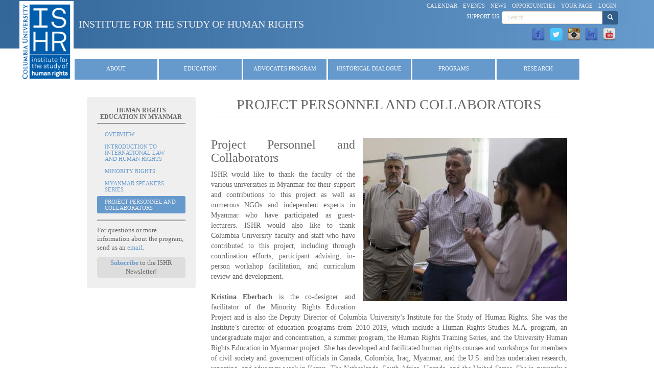

--- FILE ---
content_type: text/html; charset=utf-8
request_url: https://humanrightscolumbia.org/education/myanmar/project-personnel-and-collaborators
body_size: 23700
content:
<!DOCTYPE html>
<html lang="en" dir="ltr" prefix="content: http://purl.org/rss/1.0/modules/content/ dc: http://purl.org/dc/terms/ foaf: http://xmlns.com/foaf/0.1/ og: http://ogp.me/ns# rdfs: http://www.w3.org/2000/01/rdf-schema# sioc: http://rdfs.org/sioc/ns# sioct: http://rdfs.org/sioc/types# skos: http://www.w3.org/2004/02/skos/core# xsd: http://www.w3.org/2001/XMLSchema#">
<head>
  <link rel="profile" href="http://www.w3.org/1999/xhtml/vocab" />
  <meta name="viewport" content="width=device-width, initial-scale=1.0">
  <meta http-equiv="Content-Type" content="text/html; charset=utf-8" />
<meta name="Generator" content="Drupal 7 (http://drupal.org)" />
<link rel="canonical" href="/education/myanmar/project-personnel-and-collaborators" />
<link rel="shortlink" href="/node/52898" />
<link rel="shortcut icon" href="https://humanrightscolumbia.org/sites/default/files/favicon_0.ico" type="image/vnd.microsoft.icon" />
  <title>Project Personnel and Collaborators | Institute for the Study of Human Rights</title>
  <link type="text/css" rel="stylesheet" href="https://humanrightscolumbia.org/sites/default/files/css/css_lQaZfjVpwP_oGNqdtWCSpJT1EMqXdMiU84ekLLxQnc4.css" media="all" />
<link type="text/css" rel="stylesheet" href="https://humanrightscolumbia.org/sites/default/files/css/css_nLh50XQ9QnLJKJQu_yuTZ9k_RYQQqQdus5t5wWHgEKU.css" media="all" />
<link type="text/css" rel="stylesheet" href="https://humanrightscolumbia.org/sites/default/files/css/css_V_7EH9POB9mHuhavyecaRxY2btFSwOTHXq7mxNHgJ-0.css" media="all" />
<link type="text/css" rel="stylesheet" href="https://humanrightscolumbia.org/sites/default/files/css/css_7f9bAf8xrqiI45IuUr9XHhW8Hp8wreMyioF1o2xb_sw.css" media="all" />
  <!-- HTML5 element support for IE6-8 -->
  <!--[if lt IE 9]>
    <script src="https://cdn.jsdelivr.net/html5shiv/3.7.3/html5shiv-printshiv.min.js"></script>
  <![endif]-->
  <script src="https://humanrightscolumbia.org/sites/default/files/js/js_4WkLGZTP5OIov__I_0P6NGPWl2bSTfTiZ5H47BqcLsg.js"></script>
<script src="https://humanrightscolumbia.org/sites/default/files/js/js_onbE0n0cQY6KTDQtHO_E27UBymFC-RuqypZZ6Zxez-o.js"></script>
<script src="https://humanrightscolumbia.org/sites/default/files/js/js_CGSR6B-U2ofYXPv1x8TjCA0KdSepaPv1hizQV-ady6A.js"></script>
<script src="https://www.googletagmanager.com/gtag/js?id=G-4Y7KBFJETN"></script>
<script>window.dataLayer = window.dataLayer || [];function gtag(){dataLayer.push(arguments)};gtag("js", new Date());gtag("set", "developer_id.dMDhkMT", true);gtag("config", "G-4Y7KBFJETN", {"groups":"default","anonymize_ip":true});gtag("config", "G-QTC7N19R1H", {"groups":"default","anonymize_ip":true});</script>
<script src="https://humanrightscolumbia.org/sites/default/files/js/js_T2yWM68_y1MZpv3n8HNUqSKRc9UMjdYpZRjNwDVraW0.js"></script>
<script>jQuery.extend(Drupal.settings, {"basePath":"\/","pathPrefix":"","setHasJsCookie":0,"ajaxPageState":{"theme":"hr_bootstrap_less","theme_token":"pLrfb2yw5SZVQZeDcZJ_bVSRhQWru5DdACxj-_gTRcQ","js":{"sites\/all\/themes\/bootstrap\/js\/bootstrap.js":1,"sites\/all\/modules\/contrib\/jquery_update\/replace\/jquery\/1.10\/jquery.js":1,"misc\/jquery-extend-3.4.0.js":1,"misc\/jquery-html-prefilter-3.5.0-backport.js":1,"misc\/jquery.once.js":1,"misc\/drupal.js":1,"misc\/form-single-submit.js":1,"sites\/all\/modules\/iframe\/iframe.js":1,"sites\/all\/modules\/google_analytics\/googleanalytics.js":1,"https:\/\/www.googletagmanager.com\/gtag\/js?id=G-4Y7KBFJETN":1,"0":1,"sites\/all\/themes\/hr_bootstrap_less\/bootstrap\/js\/affix.js":1,"sites\/all\/themes\/hr_bootstrap_less\/bootstrap\/js\/alert.js":1,"sites\/all\/themes\/hr_bootstrap_less\/bootstrap\/js\/button.js":1,"sites\/all\/themes\/hr_bootstrap_less\/bootstrap\/js\/carousel.js":1,"sites\/all\/themes\/hr_bootstrap_less\/bootstrap\/js\/collapse.js":1,"sites\/all\/themes\/hr_bootstrap_less\/bootstrap\/js\/dropdown.js":1,"sites\/all\/themes\/hr_bootstrap_less\/bootstrap\/js\/modal.js":1,"sites\/all\/themes\/hr_bootstrap_less\/bootstrap\/js\/tooltip.js":1,"sites\/all\/themes\/hr_bootstrap_less\/bootstrap\/js\/popover.js":1,"sites\/all\/themes\/hr_bootstrap_less\/bootstrap\/js\/scrollspy.js":1,"sites\/all\/themes\/hr_bootstrap_less\/bootstrap\/js\/tab.js":1,"sites\/all\/themes\/hr_bootstrap_less\/bootstrap\/js\/transition.js":1,"sites\/all\/themes\/hr_bootstrap_less\/js\/script.js":1},"css":{"modules\/system\/system.base.css":1,"sites\/all\/modules\/calendar\/css\/calendar_multiday.css":1,"sites\/all\/modules\/contrib\/date\/date_repeat_field\/date_repeat_field.css":1,"modules\/field\/theme\/field.css":1,"sites\/all\/modules\/logintoboggan\/logintoboggan.css":1,"modules\/node\/node.css":1,"sites\/all\/modules\/contrib\/views\/css\/views.css":1,"sites\/all\/modules\/contrib\/ctools\/css\/ctools.css":1,"sites\/all\/modules\/biblio\/biblio.css":1,"sites\/all\/modules\/social_media_links\/social_media_links.css":1,"sites\/all\/themes\/hr_bootstrap_less\/less\/style.less":1}},"googleanalytics":{"account":["G-4Y7KBFJETN","G-QTC7N19R1H"],"trackOutbound":1,"trackMailto":1,"trackDownload":1,"trackDownloadExtensions":"7z|aac|arc|arj|asf|asx|avi|bin|csv|doc(x|m)?|dot(x|m)?|exe|flv|gif|gz|gzip|hqx|jar|jpe?g|js|mp(2|3|4|e?g)|mov(ie)?|msi|msp|pdf|phps|png|ppt(x|m)?|pot(x|m)?|pps(x|m)?|ppam|sld(x|m)?|thmx|qtm?|ra(m|r)?|sea|sit|tar|tgz|torrent|txt|wav|wma|wmv|wpd|xls(x|m|b)?|xlt(x|m)|xlam|xml|z|zip"},"urlIsAjaxTrusted":{"\/education\/myanmar\/project-personnel-and-collaborators":true},"bootstrap":{"anchorsFix":"0","anchorsSmoothScrolling":"0","formHasError":1,"popoverEnabled":1,"popoverOptions":{"animation":1,"html":0,"placement":"right","selector":"","trigger":"click","triggerAutoclose":1,"title":"","content":"","delay":0,"container":"body"},"tooltipEnabled":1,"tooltipOptions":{"animation":1,"html":1,"placement":"auto top","selector":"","trigger":"hover focus","delay":0,"container":"body"}}});</script>
</head>
<body class="navbar-is-static-top html not-front not-logged-in one-sidebar sidebar-first page-node page-node- page-node-52898 node-type-education-myanmar drupal-role-1-anonymous-user">
  <div id="skip-link">
    <a href="#main-content" class="element-invisible element-focusable">Skip to main content</a>
  </div>
    <header id="navbar2" role="banner" class="navbar-static-top">	<div class="container">
		<div class="navbar-header-top">
							<a class="logo pull-left" href="/" title="Home">
					<img src="https://humanrightscolumbia.org/sites/default/files/ishr_logo-white-250x380.png" alt="Home" />
				</a>
			
							<a class="name navbar-brand-top" href="/" title="Home">Institute for the Study of Human Rights</a>
						
		</div>

					<div class="navbar-header-top-right">

																					  <div class="region region-navigation">
    <section id="block-menu-menu-quick-links" class="block block-menu clearfix">

      
  <ul class="menu nav"><li class="first leaf"><a href="/calendar-node-field-start-date-iso" title="">Calendar</a></li>
<li class="leaf"><a href="/events/all-events" title="">Events</a></li>
<li class="leaf"><a href="/news/latest-news" title="">News</a></li>
<li class="leaf"><a href="/opportunities/all-opportunities">Opportunities</a></li>
<li class="leaf"><a href="/user" title="">Your Page</a></li>
<li class="last leaf"><a href="/user/login" title="Link to login page">Login</a></li>
</ul>
</section>
<section id="block-search-form" class="block block-search clearfix">

      
  <form class="form-search content-search" action="/education/myanmar/project-personnel-and-collaborators" method="post" id="search-block-form" accept-charset="UTF-8"><div><div>
      <h2 class="element-invisible">Search form</h2>
    <div class="input-group"><input title="Enter the terms you wish to search for." placeholder="Search" class="form-control form-text" type="text" id="edit-search-block-form--2" name="search_block_form" value="" size="15" maxlength="128" /><span class="input-group-btn"><button type="submit" class="btn btn-primary"><span class="icon glyphicon glyphicon-search" aria-hidden="true"></span>
</button></span></div><div class="form-actions form-wrapper form-group" id="edit-actions"><button class="element-invisible btn btn-sm btn-primary form-submit" type="submit" id="edit-submit" name="op" value="Search">Search</button>
</div><input type="hidden" name="form_build_id" value="form-p6uzoDD13Xk4aOu_PrOMtCDLxdhCQfyyK-a_q2HV6FE" />
<input type="hidden" name="form_id" value="search_block_form" />
</div>
</div></form>
</section>
<section id="block-block-17" class="block block-block clearfix">

      
  <p><a href="/about/support-us">Support Us</a></p>

</section>
<section id="block-social-media-links-social-media-links" class="block block-social-media-links clearfix">

      
  <ul class="social-media-links platforms inline horizontal"><li  class="facebook first"><a href="https://www.facebook.com/ishrcolumbia" target="_blank" title="Facebook"><img src="https://humanrightscolumbia.org/sites/all/modules/social_media_links/libraries/elegantthemes/PNG/facebook.png" alt="Facebook icon" /></a></li><li  class="twitter"><a href="http://www.twitter.com/ishrcolumbia" target="_blank" title="Twitter"><img src="https://humanrightscolumbia.org/sites/all/modules/social_media_links/libraries/elegantthemes/PNG/twitter.png" alt="Twitter icon" /></a></li><li  class="instagram"><a href="http://www.instagram.com/ishr_columbia" target="_blank" title="Instagram"><img src="https://humanrightscolumbia.org/sites/all/modules/social_media_links/libraries/elegantthemes/PNG/instagram.png" alt="Instagram icon" /></a></li><li  class="linkedin"><a href="http://www.linkedin.com/company/institute-for-the-study-of-human-rights" target="_blank" title="LinkedIn"><img src="https://humanrightscolumbia.org/sites/all/modules/social_media_links/libraries/elegantthemes/PNG/linkedin.png" alt="LinkedIn icon" /></a></li><li  class="youtube_channel last"><a href="http://www.youtube.com/channel/UCXWJVn-v7k3kJ71W49OpBSw" target="_blank" title="Youtube (Channel)"><img src="https://humanrightscolumbia.org/sites/all/modules/social_media_links/libraries/elegantthemes/PNG/youtube.png" alt="Youtube (Channel) icon" /></a></li></ul>
</section>
  </div>
					
			</div>
			</div>
</header>

<nav class="navbar navbar-default">
  <div class="container-fluid">
    <!-- Brand and toggle get grouped for better mobile display -->
    <div class="navbar-header">
      <button type="button" class="navbar-toggle collapsed" data-toggle="collapse" data-target="#hr-navbar-collapse" aria-expanded="false">
        <span class="sr-only">Toggle navigation</span>
        <span class="icon-bar"></span>
        <span class="icon-bar"></span>
        <span class="icon-bar"></span>
      </button>
      <!--<a class="navbar-brand" href="#">Brand</a> -->
    </div>

   <div class="collapse navbar-collapse" id="hr-navbar-collapse">
			  <div class="region region-header">
    <section id="block-system-main-menu" class="block block-system block-menu clearfix">

      
  <ul class="menu nav"><li class="first expanded dropdown"><a href="/about/staff" class="dropdown-toggle" data-toggle="dropdown">About <span class="caret"></span></a><ul class="dropdown-menu"><li class="first leaf"><a href="/about/about-our-institute">Overview</a></li>
<li class="leaf"><a href="/about/faculty">Faculty</a></li>
<li class="leaf"><a href="/about/staff" title="ISHR Staff">Staff</a></li>
<li class="leaf"><a href="/about/steering-committee">Steering Committee</a></li>
<li class="leaf"><a href="/about/annual-reports">Annual Reports</a></li>
<li class="leaf"><a href="/about/support-us">Support Us</a></li>
<li class="leaf"><a href="/about/contact-institute">Contact</a></li>
<li class="last leaf"><a href="/content/newsletter">Newsletter</a></li>
</ul></li>
<li class="expanded dropdown"><a href="/education/summer-program" title="" class="dropdown-toggle" data-toggle="dropdown">Education <span class="caret"></span></a><ul class="dropdown-menu"><li class="first leaf"><a href="/education">Home</a></li>
<li class="expanded"><a href="/education/undergraduate">Undergraduate Studies</a></li>
<li class="expanded"><a href="/education/graduate">Graduate Studies</a></li>
<li class="leaf"><a href="/education/summer-program">Summer Program</a></li>
<li class="leaf"><a href="http://www.humanrightscolumbia.org/training">Training Series</a></li>
<li class="leaf"><a href="/svp">Volunteer Program</a></li>
<li class="expanded"><a href="/education/courseadvising">Course Advising</a></li>
<li class="leaf"><a href="/education/faculty">Faculty</a></li>
<li class="leaf"><a href="/news/latest-news?field_program_list_value=Education">News</a></li>
<li class="last leaf"><a href="/news/Student-profiles">Student Profiles</a></li>
</ul></li>
<li class="expanded dropdown"><a href="/hrap/advocates-program" title="" class="dropdown-toggle" data-toggle="dropdown">Advocates Program <span class="caret"></span></a><ul class="dropdown-menu"><li class="first leaf"><a href="/hrap">Home</a></li>
<li class="collapsed"><a href="/hrap/overview">Overview</a></li>
<li class="collapsed"><a href="/hrap/admissions-information">Apply to the Program</a></li>
<li class="leaf"><a href="/hrap/alumni-support-collaboration">Alumni Collaboration</a></li>
<li class="collapsed"><a href="/hrap/advocates">Advocates</a></li>
<li class="leaf"><a href="/svp">Volunteer Program</a></li>
<li class="leaf"><a href="/hrap/supporters">Supporters</a></li>
<li class="last collapsed"><a href="/hrap/hrap-anniversaries">HRAP Anniversaries</a></li>
</ul></li>
<li class="expanded dropdown"><a href="/ahda/overview" title="" class="dropdown-toggle" data-toggle="dropdown">Historical Dialogue <span class="caret"></span></a><ul class="dropdown-menu"><li class="first leaf"><a href="/ahda">Home</a></li>
<li class="collapsed"><a href="/ahda/overview">Overview</a></li>
<li class="expanded"><a href="/ahda/fellowship-historical-dialogue-and-accountability" title="Fellowship for Historical Dialogue and Accountability">Fellowship</a></li>
<li class="collapsed"><a href="/ahda/annual-conference">Conference</a></li>
<li class="leaf"><a href="http://historicaldialogues.org/" target="_blank">Our Network</a></li>
<li class="leaf"><a href="http://historicaldialogues.org/mhdp/" target="_blank">Mapping Historical Dialogue</a></li>
<li class="leaf"><a href="/ahda/genocide-prevention">Genocide Prevention</a></li>
<li class="leaf"><a href="/svp">Volunteer Program</a></li>
<li class="leaf"><a href="/ahda/political-apologies">Political Apologies</a></li>
<li class="leaf"><a href="/ahda/supporters">Supporters</a></li>
<li class="last leaf"><a href="/memory-studies/about">Memory Studies Portal</a></li>
</ul></li>
<li class="expanded active-trail active dropdown"><a href="http://amicc.org/" title="" class="active-trail dropdown-toggle" data-toggle="dropdown">Programs <span class="caret"></span></a><ul class="dropdown-menu"><li class="first leaf"><a href="/bhr">Business and Human Rights</a></li>
<li class="expanded"><a href="/indigenous">Indigenous Peoples&#039; Rights</a></li>
<li class="collapsed"><a href="/peace-building">Peace-building and Human Rights</a></li>
<li class="expanded active-trail active"><a href="/education/myanmar/university-human-rights-education-myanmar" class="active-trail">Human Rights Education in Myanmar</a></li>
<li class="collapsed"><a href="/escr/program-economic-social-and-cultural-rights-institute-study-human-rights">Economic, Social and Cultural Rights</a></li>
<li class="leaf"><a href="https://redressnetwork.org">African American Redress Network</a></li>
<li class="leaf"><a href="http://gitmomemory.org" title="This links to an external site." target="_blank">Guantánamo Public Memory Project</a></li>
<li class="leaf"><a href="/RPP">Roma Peoples Project</a></li>
<li class="last expanded"><a href="/wgga">Women and Gender in Global Affairs</a></li>
</ul></li>
<li class="last expanded dropdown"><a href="/publications" class="dropdown-toggle" data-toggle="dropdown">Research <span class="caret"></span></a><ul class="dropdown-menu"><li class="first leaf"><a href="/publications/articles">Articles</a></li>
<li class="leaf"><a href="/memory-studies/about">Memory Studies Portal</a></li>
<li class="leaf"><a href="http://blogs.cuit.columbia.edu/rightsviews/" target="_blank">RightsViews Blog</a></li>
<li class="leaf"><a href="http://humanrightscolumbia.org/data_research">Data Research</a></li>
<li class="leaf"><a href="/publications">Publications</a></li>
<li class="leaf"><a href="/research/treaty-body-reform">Treaty Body Reform</a></li>
<li class="last leaf"><a href="/visiting-scholars/visiting-scholars">Visiting Scholars</a></li>
</ul></li>
</ul>
</section>
  </div>
	</div>
</nav>

<div class="main-container container">

  <header id="page-header">
    
      </header> <!-- /#page-header -->

  <div class="row">

          <aside class="col-sm-3" role="complementary">
          <div class="region region-sidebar-first well">
    <section id="block-menu-block-14" class="block block-menu-block clearfix">

        <h2 class="block-title">Human Rights Education in Myanmar</h2>
    
  <div class="menu-block-wrapper menu-block-14 menu-name-main-menu parent-mlid-2082 menu-level-1">
  <ul class="menu nav"><li class="first leaf menu-mlid-2453"><a href="/education/myanmar/university-human-rights-education-myanmar" title="">Overview</a></li>
<li class="leaf menu-mlid-2083"><a href="/education/myanmar/introduction-international-law-and-human-rights">Introduction to International Law and Human Rights</a></li>
<li class="leaf menu-mlid-2084"><a href="/education/myanmar/minority-rights">Minority Rights</a></li>
<li class="leaf menu-mlid-9406"><a href="/education/myanmar/human-rights-myanmar-speaker-series">Myanmar Speakers Series</a></li>
<li class="last leaf active-trail active menu-mlid-4458 active"><a href="/education/myanmar/project-personnel-and-collaborators" class="active-trail active">Project Personnel and Collaborators</a></li>
</ul></div>

</section>
<section id="block-block-9" class="block block-block clearfix">

      
  <div class="menu-block-contact">
<p>For questions or more information about the program, send us an <a href="mailto:humanrightsed@columbia.edu">email</a>.</p>
</div>

</section>
<section id="block-block-10" class="block block-block clearfix">

      
  <div class="mailman-block ishr-general">
<p><a href="https://listserv.cuit.columbia.edu/scripts/wa.exe?SUBED1=ISHR_GENERAL&amp;A=1" target="_blank">Subscribe</a> to the ISHR Newsletter!</p>
</div>

</section>
  </div>
      </aside>  <!-- /#sidebar-first -->
    
    <section class="col-sm-9">
                  <a id="main-content"></a>
                    <h1 class="page-header">Project Personnel and Collaborators</h1>
                                                          <div class="region region-content">
    <section id="block-system-main" class="block block-system clearfix">

      
  <article id="node-52898" class="node node-education-myanmar clearfix" about="/education/myanmar/project-personnel-and-collaborators" typeof="sioc:Item foaf:Document">
    <header>
            <span property="dc:title" content="Project Personnel and Collaborators" class="rdf-meta element-hidden"></span><span property="sioc:num_replies" content="0" datatype="xsd:integer" class="rdf-meta element-hidden"></span>      </header>
    <div class="field field-name-body field-type-text-with-summary field-label-hidden"><div class="field-items"><div class="field-item even" property="content:encoded"><p></p><div class="media media-element-container media-page_image_medium_portrait_right"><div id="file-863" class="file file-image file-image-jpeg">

        <h2 class="element-invisible"><a href="/file/educationmyanmarfacilitatorsbarkanflemingeberbachjpg">education_myanmar_facilitators_barkan_fleming_eberbach.jpg</a></h2>
    
  
  <div class="content">
    <img alt="Elazar Barkan, Ben Fleming, and Kristina Eberbach" title="Elazar Barkan, Ben Fleming, and Kristina Eberbach" class="media-element file-page-image-medium-portrait-right img-responsive" data-delta="2" typeof="foaf:Image" src="https://mail.humanrightscolumbia.org/sites/default/files/styles/page_image_medium_portrait/public/education_myanmar_facilitators_barkan_fleming_eberbach.jpg?itok=rVfvCaQH" width="400" height="320" />  </div>

  
</div>
</div>
<h3>Project Personnel and Collaborators</h3>
<div>ISHR would like to thank the faculty of the various universities in Myanmar for their support and contributions to this project as well as numerous NGOs and independent experts in Myanmar who have participated as guest-lecturers. ISHR would also like to thank Columbia University faculty and staff who have contributed to this project, including through coordination efforts, participant advising, in-person workshop facilitation, and curriculum review and development. </div>
<div> </div>
<div><strong>Kristina Eberbach</strong> is the co-designer and facilitator of the Minority Rights Education Project and is also the Deputy Director of Columbia University’s Institute for the Study of Human Rights. She was the Institute’s director of education programs from 2010-2019, which include a Human Rights Studies M.A. program, an undergraduate major and concentration, a summer program, the Human Rights Training Series, and the University Human Rights Education in Myanmar project. She has developed and facilitated human rights courses and workshops for members of civil society and government officials in Canada, Colombia, Iraq, Myanmar, and the U.S. and has undertaken research, reporting, and advocacy work in Kenya, The Netherlands, South Africa, Uganda, and the United States. She is currently a member of the executive and steering committees for Human Rights Educators USA and a co-founder and steering committee member of the University and College Consortium for Human Rights Education. Kristina has a Master of International Affairs from Columbia University’s School of International and Public Affairs and a Bachelor of Science in Foreign Service from Georgetown University.</div>
<div> </div>
<div><strong>Benedict Fleming</strong> is the co-designer and facilitator of the Minority Rights Education Project and is Adjunct Professor of International Human Rights Law and Adjunct Professor of the International Human Rights of Women Seminar at South Texas College of Law Houston. He was Associate Adjunct Professor of International Human Rights Law at the Graduate School of International and Public Affairs (SIPA) at Columbia University. He is also the co-founder and co-lead of the University Human Rights Education in Myanmar Project for the Institute for the Study of Human Rights (ISHR) at Columbia University. He was a visiting lecturer in International Human Rights and Public International Law at Mandalay University School of Law in January and February 2014. Mr. Fleming was a Legal Officer in the Office of the Co-Investigating Judges at the United Nations Khmer Rouge Tribunal (UNAKRT/ECCC) in Phnom Penh (2006-2009), and has worked in the anti-corruption and litigation offices of Open Society Justice Initiative.</div>
<p> </p>
</div></div></div>    </article>

</section>
  </div>
    </section>

    
  </div>
</div>

  <footer class="footer container">
      <div class="region region-footer">
    <section id="block-block-3" class="block block-block clearfix">

      
  <div>Institute for the Study of Human Rights</div>
<div>91 Claremont Avenue New York, NY 10027 </div>
<div>©2016 ISHR</div>

</section>
  </div>
  </footer>
  <script src="https://humanrightscolumbia.org/sites/default/files/js/js_MRdvkC2u4oGsp5wVxBG1pGV5NrCPW3mssHxIn6G9tGE.js"></script>
</body>
</html>
